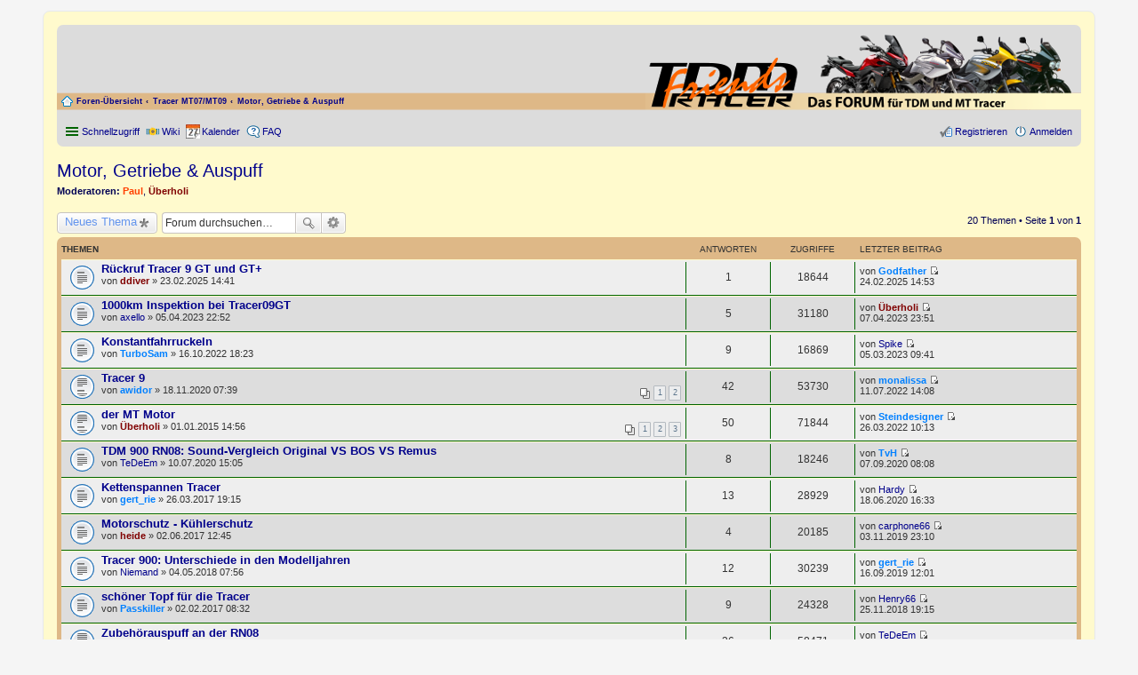

--- FILE ---
content_type: text/html; charset=UTF-8
request_url: https://tdm-forum.net/viewforum.php?f=39&sid=c192255888848a8b5d258ad3082d2f46
body_size: 8039
content:
<!DOCTYPE html>
<html dir="ltr" lang="de">
<head>
<meta charset="utf-8" />
<meta name="viewport" content="width=device-width" />

<title>Motor, Getriebe &amp; Auspuff - Das FORUM für TDM und Tracer</title>


	<link rel="canonical" href="https://tdm-forum.net/./viewforum.php?f=39" />

<!--
	phpBB style name: prosilver
	Based on style:   prosilver (this is the default phpBB3 style)
	Original author:  Tom Beddard ( http://www.subBlue.com/ )
	Modified by:
-->

<link href="./styles/classicTDMF/theme/print.css?assets_version=126" rel="stylesheet" type="text/css" media="print" title="printonly" />
<link href="./styles/classicTDMF/theme/stylesheet.css?assets_version=126" rel="stylesheet" type="text/css" media="screen, projection" />
<link href="./styles/classicTDMF/theme/de/stylesheet.css?assets_version=126" rel="stylesheet" type="text/css" media="screen, projection" />
<link href="./styles/classicTDMF/theme/responsive.css?assets_version=126" rel="stylesheet" type="text/css" media="only screen and (max-width: 700px), only screen and (max-device-width: 700px)" />



<!--[if lte IE 9]>
	<link href="./styles/classicTDMF/theme/tweaks.css?assets_version=126" rel="stylesheet" type="text/css" media="screen, projection" />
<![endif]-->

		

<link href="./ext/tdmf/extramenu/styles/all/theme/imageset.css?assets_version=126" rel="stylesheet" media="screen" />
<link href="./ext/vse/lightbox/styles/all/template/lightbox/css/lightbox.min.css?assets_version=126" rel="stylesheet" media="screen" />
<link href="./ext/vse/lightbox/styles/all/template/lightbox/css/lightbox.min.css?assets_version=126" rel="stylesheet" media="screen" />


	<style>
		@media (min-width: 900px) {
						.content img.postimage {
				
				max-width: 400px !important;
			}
		}
	</style>

</head>
<body id="phpbb" class="nojs notouch section-viewforum ltr ">


<div id="wrap">
	<a id="top" class="anchor" accesskey="t"></a>
	<div id="page-header">
      
      <div class="headerbar">
        <div id="site-logo"><p class="skiplink"><a href="#start_here">Zum Inhalt</a></p></div>
        <div id="site-description">
                  </div><!-- /site-description -->
        <div id="site-breadcrump">
          <ul id="nav-breadcrumbs" class="linklist navlinks" role="menubar">
                                    <li class="small-icon icon-home breadcrumbs">
                                          <span class="crumb"><a href="./index.php?sid=2dad12e1cd9e42598b5cba0764f47468" accesskey="h" itemtype="http://data-vocabulary.org/Breadcrumb" itemscope="" data-navbar-reference="index">Foren-Übersicht</a></span>
                                          <span class="crumb"><a href="./viewforum.php?f=4&amp;sid=2dad12e1cd9e42598b5cba0764f47468" itemtype="http://data-vocabulary.org/Breadcrumb" itemscope="" data-forum-id="4">Tracer MT07/MT09</a></span>
                                                        <span class="crumb"><a href="./viewforum.php?f=39&amp;sid=2dad12e1cd9e42598b5cba0764f47468" itemtype="http://data-vocabulary.org/Breadcrumb" itemscope="" data-forum-id="39">Motor, Getriebe &amp; Auspuff</a></span>
                                                      </li>
            
                      </ul>
        </div><!-- /site-breadcrump -->
      </div><!-- /headerbar -->
		<div class="navbar" role="navigation"> 
	<div class="inner">

	<ul id="nav-main" class="linklist bulletin" role="menubar">

		<li id="quick-links" class="small-icon responsive-menu dropdown-container" data-skip-responsive="true">
			<a href="#" class="responsive-menu-link dropdown-trigger">Schnellzugriff</a>
			<div class="dropdown hidden">
				<div class="pointer"><div class="pointer-inner"></div></div>
				<ul class="dropdown-contents" role="menu">
					
											<li class="separator"></li>
																								<li class="small-icon icon-search-unanswered"><a href="./search.php?search_id=unanswered&amp;sid=2dad12e1cd9e42598b5cba0764f47468" role="menuitem">Unbeantwortete Themen</a></li>
						<li class="small-icon icon-search-active"><a href="./search.php?search_id=active_topics&amp;sid=2dad12e1cd9e42598b5cba0764f47468" role="menuitem">Aktive Themen</a></li>
						<li class="separator"></li>
						<li class="small-icon icon-search"><a href="./search.php?sid=2dad12e1cd9e42598b5cba0764f47468" role="menuitem">Suche</a></li>
					
										<li class="separator"></li>

									</ul>
			</div>
		</li>

		<li class="small-icon icon-wiki" data-skip-responsive="true"><a href="http://wiki.tdm-forum.net" rel="wiki" title="die TDMF Wissensdatenbank" role="menuitem">Wiki</a></li>
<li class="small-icon icon-kalender" data-skip-responsive="true"><a href="http://kalender.tdm-forum.net" rel="calendar" title="Abstimmung und Bestellung des TDMF Kalenders" role="menuitem">Kalender</a></li>
		<li class="small-icon icon-faq" data-skip-responsive="true"><a href="/app.php/help/faq?sid=2dad12e1cd9e42598b5cba0764f47468" rel="help" title="Häufig gestellte Fragen" role="menuitem">FAQ</a></li>
						
			<li class="small-icon icon-logout rightside"  data-skip-responsive="true"><a href="./ucp.php?mode=login&amp;sid=2dad12e1cd9e42598b5cba0764f47468" title="Anmelden" accesskey="x" role="menuitem">Anmelden</a></li>
					<li class="small-icon icon-register rightside" data-skip-responsive="true"><a href="./ucp.php?mode=register&amp;sid=2dad12e1cd9e42598b5cba0764f47468" role="menuitem">Registrieren</a></li>
						</ul>
	</div>
</div>
    </div><!-- /page-header -->

	
	<a id="start_here" class="anchor"></a>
	<div id="page-body">
		
		
<h2 class="forum-title"><a href="./viewforum.php?f=39&amp;sid=2dad12e1cd9e42598b5cba0764f47468">Motor, Getriebe &amp; Auspuff</a></h2>

<div>
	<!-- NOTE: remove the style="display: none" when you want to have the forum description on the forum body -->
	<div style="display: none !important;">Motor, Getriebe und Auspuff der Tracer<br /></div>	<p><strong>Moderatoren:</strong> <a href="./memberlist.php?mode=viewprofile&amp;u=40&amp;sid=2dad12e1cd9e42598b5cba0764f47468" style="color: #FF4000;" class="username-coloured">Paul</a>, <a href="./memberlist.php?mode=viewprofile&amp;u=3199&amp;sid=2dad12e1cd9e42598b5cba0764f47468" style="color: #800000;" class="username-coloured">Überholi</a></p></div>



	<div class="action-bar top">

			<div class="buttons">
			
			<a href="./posting.php?mode=post&amp;f=39&amp;sid=2dad12e1cd9e42598b5cba0764f47468" class="button icon-button post-icon" title="Neues Thema erstellen">
				Neues Thema			</a>

					</div>
	
			<div class="search-box">
			<form method="get" id="forum-search" action="./search.php?sid=2dad12e1cd9e42598b5cba0764f47468">
			<fieldset>
				<input class="inputbox search tiny" type="search" name="keywords" id="search_keywords" size="20" placeholder="Forum durchsuchen…" />
				<button class="button icon-button search-icon" type="submit" title="Suche">Suche</button>
				<a href="./search.php?sid=2dad12e1cd9e42598b5cba0764f47468" class="button icon-button search-adv-icon" title="Erweiterte Suche">Erweiterte Suche</a>
				<input type="hidden" name="fid[0]" value="39" />
<input type="hidden" name="sid" value="2dad12e1cd9e42598b5cba0764f47468" />

			</fieldset>
			</form>
		</div>
	
	<div class="pagination">
				20 Themen
					&bull; Seite <strong>1</strong> von <strong>1</strong>
			</div>

	</div>



	
			<div class="forumbg">
		<div class="inner">
		<ul class="topiclist">
			<li class="header">
				<dl class="icon">
					<dt><div class="list-inner">Themen</div></dt>
					<dd class="posts">Antworten</dd>
					<dd class="views">Zugriffe</dd>
					<dd class="lastpost"><span>Letzter Beitrag</span></dd>
				</dl>
			</li>
		</ul>
		<ul class="topiclist topics">
	
		<li class="row bg1">
			<dl class="icon topic_read">
				<dt title="Keine ungelesenen Beiträge">
										<div class="list-inner">
												<a href="./viewtopic.php?f=39&amp;t=36594&amp;sid=2dad12e1cd9e42598b5cba0764f47468" class="topictitle">Rückruf Tracer 9 GT und GT+</a>
																		<br />

												<div class="responsive-show" style="display: none;">
							Letzter Beitrag von <a href="./memberlist.php?mode=viewprofile&amp;u=61&amp;sid=2dad12e1cd9e42598b5cba0764f47468" style="color: #0080FF;" class="username-coloured">Godfather</a> &laquo; <a href="./viewtopic.php?f=39&amp;t=36594&amp;p=486449&amp;sid=2dad12e1cd9e42598b5cba0764f47468#p486449" title="Gehe zum letzten Beitrag">24.02.2025 14:53</a>
													</div>
						<span class="responsive-show left-box" style="display: none;">Antworten: <strong>1</strong></span>						
						
						<div class="responsive-hide">
																					von <a href="./memberlist.php?mode=viewprofile&amp;u=133&amp;sid=2dad12e1cd9e42598b5cba0764f47468" style="color: #800000;" class="username-coloured">ddiver</a> &raquo; 23.02.2025 14:41
													</div>

											</div>
				</dt>
				<dd class="posts">1 <dfn>Antworten</dfn></dd>
				<dd class="views">18644 <dfn>Zugriffe</dfn></dd>
				<dd class="lastpost"><span><dfn>Letzter Beitrag </dfn>von <a href="./memberlist.php?mode=viewprofile&amp;u=61&amp;sid=2dad12e1cd9e42598b5cba0764f47468" style="color: #0080FF;" class="username-coloured">Godfather</a>
					<a href="./viewtopic.php?f=39&amp;t=36594&amp;p=486449&amp;sid=2dad12e1cd9e42598b5cba0764f47468#p486449" title="Gehe zum letzten Beitrag"><span class="imageset icon_topic_latest" title="Neuester Beitrag">Neuester Beitrag</span></a> <br />24.02.2025 14:53</span>
				</dd>
			</dl>
		</li>

	

	
	
		<li class="row bg2">
			<dl class="icon topic_read">
				<dt title="Keine ungelesenen Beiträge">
										<div class="list-inner">
												<a href="./viewtopic.php?f=39&amp;t=35811&amp;sid=2dad12e1cd9e42598b5cba0764f47468" class="topictitle">1000km Inspektion bei Tracer09GT</a>
																		<br />

												<div class="responsive-show" style="display: none;">
							Letzter Beitrag von <a href="./memberlist.php?mode=viewprofile&amp;u=3199&amp;sid=2dad12e1cd9e42598b5cba0764f47468" style="color: #800000;" class="username-coloured">Überholi</a> &laquo; <a href="./viewtopic.php?f=39&amp;t=35811&amp;p=479612&amp;sid=2dad12e1cd9e42598b5cba0764f47468#p479612" title="Gehe zum letzten Beitrag">07.04.2023 23:51</a>
													</div>
						<span class="responsive-show left-box" style="display: none;">Antworten: <strong>5</strong></span>						
						
						<div class="responsive-hide">
																					von <a href="./memberlist.php?mode=viewprofile&amp;u=6757&amp;sid=2dad12e1cd9e42598b5cba0764f47468" class="username">axello</a> &raquo; 05.04.2023 22:52
													</div>

											</div>
				</dt>
				<dd class="posts">5 <dfn>Antworten</dfn></dd>
				<dd class="views">31180 <dfn>Zugriffe</dfn></dd>
				<dd class="lastpost"><span><dfn>Letzter Beitrag </dfn>von <a href="./memberlist.php?mode=viewprofile&amp;u=3199&amp;sid=2dad12e1cd9e42598b5cba0764f47468" style="color: #800000;" class="username-coloured">Überholi</a>
					<a href="./viewtopic.php?f=39&amp;t=35811&amp;p=479612&amp;sid=2dad12e1cd9e42598b5cba0764f47468#p479612" title="Gehe zum letzten Beitrag"><span class="imageset icon_topic_latest" title="Neuester Beitrag">Neuester Beitrag</span></a> <br />07.04.2023 23:51</span>
				</dd>
			</dl>
		</li>

	

	
	
		<li class="row bg1">
			<dl class="icon topic_read">
				<dt title="Keine ungelesenen Beiträge">
										<div class="list-inner">
												<a href="./viewtopic.php?f=39&amp;t=35690&amp;sid=2dad12e1cd9e42598b5cba0764f47468" class="topictitle">Konstantfahrruckeln</a>
																		<br />

												<div class="responsive-show" style="display: none;">
							Letzter Beitrag von <a href="./memberlist.php?mode=viewprofile&amp;u=15236&amp;sid=2dad12e1cd9e42598b5cba0764f47468" class="username">Spike</a> &laquo; <a href="./viewtopic.php?f=39&amp;t=35690&amp;p=479275&amp;sid=2dad12e1cd9e42598b5cba0764f47468#p479275" title="Gehe zum letzten Beitrag">05.03.2023 09:41</a>
													</div>
						<span class="responsive-show left-box" style="display: none;">Antworten: <strong>9</strong></span>						
						
						<div class="responsive-hide">
																					von <a href="./memberlist.php?mode=viewprofile&amp;u=7654&amp;sid=2dad12e1cd9e42598b5cba0764f47468" style="color: #0080FF;" class="username-coloured">TurboSam</a> &raquo; 16.10.2022 18:23
													</div>

											</div>
				</dt>
				<dd class="posts">9 <dfn>Antworten</dfn></dd>
				<dd class="views">16869 <dfn>Zugriffe</dfn></dd>
				<dd class="lastpost"><span><dfn>Letzter Beitrag </dfn>von <a href="./memberlist.php?mode=viewprofile&amp;u=15236&amp;sid=2dad12e1cd9e42598b5cba0764f47468" class="username">Spike</a>
					<a href="./viewtopic.php?f=39&amp;t=35690&amp;p=479275&amp;sid=2dad12e1cd9e42598b5cba0764f47468#p479275" title="Gehe zum letzten Beitrag"><span class="imageset icon_topic_latest" title="Neuester Beitrag">Neuester Beitrag</span></a> <br />05.03.2023 09:41</span>
				</dd>
			</dl>
		</li>

	

	
	
		<li class="row bg2">
			<dl class="icon topic_read_hot">
				<dt title="Keine ungelesenen Beiträge">
										<div class="list-inner">
												<a href="./viewtopic.php?f=39&amp;t=34817&amp;sid=2dad12e1cd9e42598b5cba0764f47468" class="topictitle">Tracer 9</a>
																		<br />

												<div class="responsive-show" style="display: none;">
							Letzter Beitrag von <a href="./memberlist.php?mode=viewprofile&amp;u=11670&amp;sid=2dad12e1cd9e42598b5cba0764f47468" style="color: #0080FF;" class="username-coloured">monalissa</a> &laquo; <a href="./viewtopic.php?f=39&amp;t=34817&amp;p=477000&amp;sid=2dad12e1cd9e42598b5cba0764f47468#p477000" title="Gehe zum letzten Beitrag">11.07.2022 14:08</a>
													</div>
						<span class="responsive-show left-box" style="display: none;">Antworten: <strong>42</strong></span>						
												<div class="pagination">
							<ul>
															<li><a href="./viewtopic.php?f=39&amp;t=34817&amp;sid=2dad12e1cd9e42598b5cba0764f47468">1</a></li>
																							<li><a href="./viewtopic.php?f=39&amp;t=34817&amp;sid=2dad12e1cd9e42598b5cba0764f47468&amp;start=25">2</a></li>
																																													</ul>
						</div>
						
						<div class="responsive-hide">
																					von <a href="./memberlist.php?mode=viewprofile&amp;u=2154&amp;sid=2dad12e1cd9e42598b5cba0764f47468" style="color: #0080FF;" class="username-coloured">awidor</a> &raquo; 18.11.2020 07:39
													</div>

											</div>
				</dt>
				<dd class="posts">42 <dfn>Antworten</dfn></dd>
				<dd class="views">53730 <dfn>Zugriffe</dfn></dd>
				<dd class="lastpost"><span><dfn>Letzter Beitrag </dfn>von <a href="./memberlist.php?mode=viewprofile&amp;u=11670&amp;sid=2dad12e1cd9e42598b5cba0764f47468" style="color: #0080FF;" class="username-coloured">monalissa</a>
					<a href="./viewtopic.php?f=39&amp;t=34817&amp;p=477000&amp;sid=2dad12e1cd9e42598b5cba0764f47468#p477000" title="Gehe zum letzten Beitrag"><span class="imageset icon_topic_latest" title="Neuester Beitrag">Neuester Beitrag</span></a> <br />11.07.2022 14:08</span>
				</dd>
			</dl>
		</li>

	

	
	
		<li class="row bg1">
			<dl class="icon topic_read_hot">
				<dt title="Keine ungelesenen Beiträge">
										<div class="list-inner">
												<a href="./viewtopic.php?f=39&amp;t=30344&amp;sid=2dad12e1cd9e42598b5cba0764f47468" class="topictitle">der MT Motor</a>
																		<br />

												<div class="responsive-show" style="display: none;">
							Letzter Beitrag von <a href="./memberlist.php?mode=viewprofile&amp;u=9454&amp;sid=2dad12e1cd9e42598b5cba0764f47468" style="color: #0080FF;" class="username-coloured">Steindesigner</a> &laquo; <a href="./viewtopic.php?f=39&amp;t=30344&amp;p=475401&amp;sid=2dad12e1cd9e42598b5cba0764f47468#p475401" title="Gehe zum letzten Beitrag">26.03.2022 10:13</a>
													</div>
						<span class="responsive-show left-box" style="display: none;">Antworten: <strong>50</strong></span>						
												<div class="pagination">
							<ul>
															<li><a href="./viewtopic.php?f=39&amp;t=30344&amp;sid=2dad12e1cd9e42598b5cba0764f47468">1</a></li>
																							<li><a href="./viewtopic.php?f=39&amp;t=30344&amp;sid=2dad12e1cd9e42598b5cba0764f47468&amp;start=25">2</a></li>
																							<li><a href="./viewtopic.php?f=39&amp;t=30344&amp;sid=2dad12e1cd9e42598b5cba0764f47468&amp;start=50">3</a></li>
																																													</ul>
						</div>
						
						<div class="responsive-hide">
																					von <a href="./memberlist.php?mode=viewprofile&amp;u=3199&amp;sid=2dad12e1cd9e42598b5cba0764f47468" style="color: #800000;" class="username-coloured">Überholi</a> &raquo; 01.01.2015 14:56
													</div>

											</div>
				</dt>
				<dd class="posts">50 <dfn>Antworten</dfn></dd>
				<dd class="views">71844 <dfn>Zugriffe</dfn></dd>
				<dd class="lastpost"><span><dfn>Letzter Beitrag </dfn>von <a href="./memberlist.php?mode=viewprofile&amp;u=9454&amp;sid=2dad12e1cd9e42598b5cba0764f47468" style="color: #0080FF;" class="username-coloured">Steindesigner</a>
					<a href="./viewtopic.php?f=39&amp;t=30344&amp;p=475401&amp;sid=2dad12e1cd9e42598b5cba0764f47468#p475401" title="Gehe zum letzten Beitrag"><span class="imageset icon_topic_latest" title="Neuester Beitrag">Neuester Beitrag</span></a> <br />26.03.2022 10:13</span>
				</dd>
			</dl>
		</li>

	

	
	
		<li class="row bg2">
			<dl class="icon topic_read">
				<dt title="Keine ungelesenen Beiträge">
										<div class="list-inner">
												<a href="./viewtopic.php?f=39&amp;t=34618&amp;sid=2dad12e1cd9e42598b5cba0764f47468" class="topictitle">TDM 900 RN08: Sound-Vergleich Original VS BOS VS Remus</a>
																		<br />

												<div class="responsive-show" style="display: none;">
							Letzter Beitrag von <a href="./memberlist.php?mode=viewprofile&amp;u=3788&amp;sid=2dad12e1cd9e42598b5cba0764f47468" style="color: #0080FF;" class="username-coloured">TvH</a> &laquo; <a href="./viewtopic.php?f=39&amp;t=34618&amp;p=467689&amp;sid=2dad12e1cd9e42598b5cba0764f47468#p467689" title="Gehe zum letzten Beitrag">07.09.2020 08:08</a>
													</div>
						<span class="responsive-show left-box" style="display: none;">Antworten: <strong>8</strong></span>						
						
						<div class="responsive-hide">
																					von <a href="./memberlist.php?mode=viewprofile&amp;u=17553&amp;sid=2dad12e1cd9e42598b5cba0764f47468" class="username">TeDeEm</a> &raquo; 10.07.2020 15:05
													</div>

											</div>
				</dt>
				<dd class="posts">8 <dfn>Antworten</dfn></dd>
				<dd class="views">18246 <dfn>Zugriffe</dfn></dd>
				<dd class="lastpost"><span><dfn>Letzter Beitrag </dfn>von <a href="./memberlist.php?mode=viewprofile&amp;u=3788&amp;sid=2dad12e1cd9e42598b5cba0764f47468" style="color: #0080FF;" class="username-coloured">TvH</a>
					<a href="./viewtopic.php?f=39&amp;t=34618&amp;p=467689&amp;sid=2dad12e1cd9e42598b5cba0764f47468#p467689" title="Gehe zum letzten Beitrag"><span class="imageset icon_topic_latest" title="Neuester Beitrag">Neuester Beitrag</span></a> <br />07.09.2020 08:08</span>
				</dd>
			</dl>
		</li>

	

	
	
		<li class="row bg1">
			<dl class="icon topic_read">
				<dt title="Keine ungelesenen Beiträge">
										<div class="list-inner">
												<a href="./viewtopic.php?f=39&amp;t=32672&amp;sid=2dad12e1cd9e42598b5cba0764f47468" class="topictitle">Kettenspannen Tracer</a>
																		<br />

												<div class="responsive-show" style="display: none;">
							Letzter Beitrag von <a href="./memberlist.php?mode=viewprofile&amp;u=16137&amp;sid=2dad12e1cd9e42598b5cba0764f47468" class="username">Hardy</a> &laquo; <a href="./viewtopic.php?f=39&amp;t=32672&amp;p=466137&amp;sid=2dad12e1cd9e42598b5cba0764f47468#p466137" title="Gehe zum letzten Beitrag">18.06.2020 16:33</a>
													</div>
						<span class="responsive-show left-box" style="display: none;">Antworten: <strong>13</strong></span>						
						
						<div class="responsive-hide">
																					von <a href="./memberlist.php?mode=viewprofile&amp;u=38&amp;sid=2dad12e1cd9e42598b5cba0764f47468" style="color: #0080FF;" class="username-coloured">gert_rie</a> &raquo; 26.03.2017 19:15
													</div>

											</div>
				</dt>
				<dd class="posts">13 <dfn>Antworten</dfn></dd>
				<dd class="views">28929 <dfn>Zugriffe</dfn></dd>
				<dd class="lastpost"><span><dfn>Letzter Beitrag </dfn>von <a href="./memberlist.php?mode=viewprofile&amp;u=16137&amp;sid=2dad12e1cd9e42598b5cba0764f47468" class="username">Hardy</a>
					<a href="./viewtopic.php?f=39&amp;t=32672&amp;p=466137&amp;sid=2dad12e1cd9e42598b5cba0764f47468#p466137" title="Gehe zum letzten Beitrag"><span class="imageset icon_topic_latest" title="Neuester Beitrag">Neuester Beitrag</span></a> <br />18.06.2020 16:33</span>
				</dd>
			</dl>
		</li>

	

	
	
		<li class="row bg2">
			<dl class="icon topic_read">
				<dt title="Keine ungelesenen Beiträge">
										<div class="list-inner">
												<a href="./viewtopic.php?f=39&amp;t=32856&amp;sid=2dad12e1cd9e42598b5cba0764f47468" class="topictitle">Motorschutz - Kühlerschutz</a>
																		<br />

												<div class="responsive-show" style="display: none;">
							Letzter Beitrag von <a href="./memberlist.php?mode=viewprofile&amp;u=16738&amp;sid=2dad12e1cd9e42598b5cba0764f47468" class="username">carphone66</a> &laquo; <a href="./viewtopic.php?f=39&amp;t=32856&amp;p=463187&amp;sid=2dad12e1cd9e42598b5cba0764f47468#p463187" title="Gehe zum letzten Beitrag">03.11.2019 23:10</a>
													</div>
						<span class="responsive-show left-box" style="display: none;">Antworten: <strong>4</strong></span>						
						
						<div class="responsive-hide">
																					von <a href="./memberlist.php?mode=viewprofile&amp;u=4320&amp;sid=2dad12e1cd9e42598b5cba0764f47468" style="color: #800000;" class="username-coloured">heide</a> &raquo; 02.06.2017 12:45
													</div>

											</div>
				</dt>
				<dd class="posts">4 <dfn>Antworten</dfn></dd>
				<dd class="views">20185 <dfn>Zugriffe</dfn></dd>
				<dd class="lastpost"><span><dfn>Letzter Beitrag </dfn>von <a href="./memberlist.php?mode=viewprofile&amp;u=16738&amp;sid=2dad12e1cd9e42598b5cba0764f47468" class="username">carphone66</a>
					<a href="./viewtopic.php?f=39&amp;t=32856&amp;p=463187&amp;sid=2dad12e1cd9e42598b5cba0764f47468#p463187" title="Gehe zum letzten Beitrag"><span class="imageset icon_topic_latest" title="Neuester Beitrag">Neuester Beitrag</span></a> <br />03.11.2019 23:10</span>
				</dd>
			</dl>
		</li>

	

	
	
		<li class="row bg1">
			<dl class="icon topic_read">
				<dt title="Keine ungelesenen Beiträge">
										<div class="list-inner">
												<a href="./viewtopic.php?f=39&amp;t=33452&amp;sid=2dad12e1cd9e42598b5cba0764f47468" class="topictitle">Tracer 900: Unterschiede in den Modelljahren</a>
																		<br />

												<div class="responsive-show" style="display: none;">
							Letzter Beitrag von <a href="./memberlist.php?mode=viewprofile&amp;u=38&amp;sid=2dad12e1cd9e42598b5cba0764f47468" style="color: #0080FF;" class="username-coloured">gert_rie</a> &laquo; <a href="./viewtopic.php?f=39&amp;t=33452&amp;p=462655&amp;sid=2dad12e1cd9e42598b5cba0764f47468#p462655" title="Gehe zum letzten Beitrag">16.09.2019 12:01</a>
													</div>
						<span class="responsive-show left-box" style="display: none;">Antworten: <strong>12</strong></span>						
						
						<div class="responsive-hide">
																					von <a href="./memberlist.php?mode=viewprofile&amp;u=432&amp;sid=2dad12e1cd9e42598b5cba0764f47468" class="username">Niemand</a> &raquo; 04.05.2018 07:56
													</div>

											</div>
				</dt>
				<dd class="posts">12 <dfn>Antworten</dfn></dd>
				<dd class="views">30239 <dfn>Zugriffe</dfn></dd>
				<dd class="lastpost"><span><dfn>Letzter Beitrag </dfn>von <a href="./memberlist.php?mode=viewprofile&amp;u=38&amp;sid=2dad12e1cd9e42598b5cba0764f47468" style="color: #0080FF;" class="username-coloured">gert_rie</a>
					<a href="./viewtopic.php?f=39&amp;t=33452&amp;p=462655&amp;sid=2dad12e1cd9e42598b5cba0764f47468#p462655" title="Gehe zum letzten Beitrag"><span class="imageset icon_topic_latest" title="Neuester Beitrag">Neuester Beitrag</span></a> <br />16.09.2019 12:01</span>
				</dd>
			</dl>
		</li>

	

	
	
		<li class="row bg2">
			<dl class="icon topic_read">
				<dt title="Keine ungelesenen Beiträge">
										<div class="list-inner">
												<a href="./viewtopic.php?f=39&amp;t=32542&amp;sid=2dad12e1cd9e42598b5cba0764f47468" class="topictitle">schöner Topf für die Tracer</a>
																		<br />

												<div class="responsive-show" style="display: none;">
							Letzter Beitrag von <a href="./memberlist.php?mode=viewprofile&amp;u=17644&amp;sid=2dad12e1cd9e42598b5cba0764f47468" class="username">Henry66</a> &laquo; <a href="./viewtopic.php?f=39&amp;t=32542&amp;p=458542&amp;sid=2dad12e1cd9e42598b5cba0764f47468#p458542" title="Gehe zum letzten Beitrag">25.11.2018 19:15</a>
													</div>
						<span class="responsive-show left-box" style="display: none;">Antworten: <strong>9</strong></span>						
						
						<div class="responsive-hide">
																					von <a href="./memberlist.php?mode=viewprofile&amp;u=4844&amp;sid=2dad12e1cd9e42598b5cba0764f47468" style="color: #0080FF;" class="username-coloured">Passkiller</a> &raquo; 02.02.2017 08:32
													</div>

											</div>
				</dt>
				<dd class="posts">9 <dfn>Antworten</dfn></dd>
				<dd class="views">24328 <dfn>Zugriffe</dfn></dd>
				<dd class="lastpost"><span><dfn>Letzter Beitrag </dfn>von <a href="./memberlist.php?mode=viewprofile&amp;u=17644&amp;sid=2dad12e1cd9e42598b5cba0764f47468" class="username">Henry66</a>
					<a href="./viewtopic.php?f=39&amp;t=32542&amp;p=458542&amp;sid=2dad12e1cd9e42598b5cba0764f47468#p458542" title="Gehe zum letzten Beitrag"><span class="imageset icon_topic_latest" title="Neuester Beitrag">Neuester Beitrag</span></a> <br />25.11.2018 19:15</span>
				</dd>
			</dl>
		</li>

	

	
	
		<li class="row bg1">
			<dl class="icon topic_read_hot">
				<dt title="Keine ungelesenen Beiträge">
										<div class="list-inner">
												<a href="./viewtopic.php?f=39&amp;t=33490&amp;sid=2dad12e1cd9e42598b5cba0764f47468" class="topictitle">Zubehörauspuff an der RN08</a>
																		<br />

												<div class="responsive-show" style="display: none;">
							Letzter Beitrag von <a href="./memberlist.php?mode=viewprofile&amp;u=17553&amp;sid=2dad12e1cd9e42598b5cba0764f47468" class="username">TeDeEm</a> &laquo; <a href="./viewtopic.php?f=39&amp;t=33490&amp;p=457009&amp;sid=2dad12e1cd9e42598b5cba0764f47468#p457009" title="Gehe zum letzten Beitrag">10.08.2018 08:57</a>
													</div>
						<span class="responsive-show left-box" style="display: none;">Antworten: <strong>36</strong></span>						
												<div class="pagination">
							<ul>
															<li><a href="./viewtopic.php?f=39&amp;t=33490&amp;sid=2dad12e1cd9e42598b5cba0764f47468">1</a></li>
																							<li><a href="./viewtopic.php?f=39&amp;t=33490&amp;sid=2dad12e1cd9e42598b5cba0764f47468&amp;start=25">2</a></li>
																																													</ul>
						</div>
						
						<div class="responsive-hide">
																					von <a href="./memberlist.php?mode=viewprofile&amp;u=3502&amp;sid=2dad12e1cd9e42598b5cba0764f47468" style="color: #0080FF;" class="username-coloured">Vatinator</a> &raquo; 18.05.2018 07:46
													</div>

											</div>
				</dt>
				<dd class="posts">36 <dfn>Antworten</dfn></dd>
				<dd class="views">58471 <dfn>Zugriffe</dfn></dd>
				<dd class="lastpost"><span><dfn>Letzter Beitrag </dfn>von <a href="./memberlist.php?mode=viewprofile&amp;u=17553&amp;sid=2dad12e1cd9e42598b5cba0764f47468" class="username">TeDeEm</a>
					<a href="./viewtopic.php?f=39&amp;t=33490&amp;p=457009&amp;sid=2dad12e1cd9e42598b5cba0764f47468#p457009" title="Gehe zum letzten Beitrag"><span class="imageset icon_topic_latest" title="Neuester Beitrag">Neuester Beitrag</span></a> <br />10.08.2018 08:57</span>
				</dd>
			</dl>
		</li>

	

	
	
		<li class="row bg2">
			<dl class="icon topic_read">
				<dt title="Keine ungelesenen Beiträge">
										<div class="list-inner">
												<a href="./viewtopic.php?f=39&amp;t=33306&amp;sid=2dad12e1cd9e42598b5cba0764f47468" class="topictitle">RN18 läuft warm nur schwer an</a>
																		<br />

												<div class="responsive-show" style="display: none;">
							Letzter Beitrag von <a href="./memberlist.php?mode=viewprofile&amp;u=11858&amp;sid=2dad12e1cd9e42598b5cba0764f47468" class="username">elektroewi</a> &laquo; <a href="./viewtopic.php?f=39&amp;t=33306&amp;p=454213&amp;sid=2dad12e1cd9e42598b5cba0764f47468#p454213" title="Gehe zum letzten Beitrag">26.02.2018 16:39</a>
													</div>
						<span class="responsive-show left-box" style="display: none;">Antworten: <strong>7</strong></span>						
						
						<div class="responsive-hide">
																					von <a href="./memberlist.php?mode=viewprofile&amp;u=11858&amp;sid=2dad12e1cd9e42598b5cba0764f47468" class="username">elektroewi</a> &raquo; 27.01.2018 19:26
													</div>

											</div>
				</dt>
				<dd class="posts">7 <dfn>Antworten</dfn></dd>
				<dd class="views">21010 <dfn>Zugriffe</dfn></dd>
				<dd class="lastpost"><span><dfn>Letzter Beitrag </dfn>von <a href="./memberlist.php?mode=viewprofile&amp;u=11858&amp;sid=2dad12e1cd9e42598b5cba0764f47468" class="username">elektroewi</a>
					<a href="./viewtopic.php?f=39&amp;t=33306&amp;p=454213&amp;sid=2dad12e1cd9e42598b5cba0764f47468#p454213" title="Gehe zum letzten Beitrag"><span class="imageset icon_topic_latest" title="Neuester Beitrag">Neuester Beitrag</span></a> <br />26.02.2018 16:39</span>
				</dd>
			</dl>
		</li>

	

	
	
		<li class="row bg1">
			<dl class="icon topic_read_hot">
				<dt title="Keine ungelesenen Beiträge">
										<div class="list-inner">
												<a href="./viewtopic.php?f=39&amp;t=31023&amp;sid=2dad12e1cd9e42598b5cba0764f47468" class="topictitle">Airbox Mod - Luft muss rein</a>
																		<br />

												<div class="responsive-show" style="display: none;">
							Letzter Beitrag von <a href="./memberlist.php?mode=viewprofile&amp;u=15781&amp;sid=2dad12e1cd9e42598b5cba0764f47468" class="username">MT09-men</a> &laquo; <a href="./viewtopic.php?f=39&amp;t=31023&amp;p=450031&amp;sid=2dad12e1cd9e42598b5cba0764f47468#p450031" title="Gehe zum letzten Beitrag">20.06.2017 17:30</a>
													</div>
						<span class="responsive-show left-box" style="display: none;">Antworten: <strong>30</strong></span>						
												<div class="pagination">
							<ul>
															<li><a href="./viewtopic.php?f=39&amp;t=31023&amp;sid=2dad12e1cd9e42598b5cba0764f47468">1</a></li>
																							<li><a href="./viewtopic.php?f=39&amp;t=31023&amp;sid=2dad12e1cd9e42598b5cba0764f47468&amp;start=25">2</a></li>
																																													</ul>
						</div>
						
						<div class="responsive-hide">
																					von <a href="./memberlist.php?mode=viewprofile&amp;u=3199&amp;sid=2dad12e1cd9e42598b5cba0764f47468" style="color: #800000;" class="username-coloured">Überholi</a> &raquo; 01.07.2015 18:26
													</div>

											</div>
				</dt>
				<dd class="posts">30 <dfn>Antworten</dfn></dd>
				<dd class="views">51365 <dfn>Zugriffe</dfn></dd>
				<dd class="lastpost"><span><dfn>Letzter Beitrag </dfn>von <a href="./memberlist.php?mode=viewprofile&amp;u=15781&amp;sid=2dad12e1cd9e42598b5cba0764f47468" class="username">MT09-men</a>
					<a href="./viewtopic.php?f=39&amp;t=31023&amp;p=450031&amp;sid=2dad12e1cd9e42598b5cba0764f47468#p450031" title="Gehe zum letzten Beitrag"><span class="imageset icon_topic_latest" title="Neuester Beitrag">Neuester Beitrag</span></a> <br />20.06.2017 17:30</span>
				</dd>
			</dl>
		</li>

	

	
	
		<li class="row bg2">
			<dl class="icon topic_moved">
				<dt title="Verschobenes Thema">
										<div class="list-inner">
												<a href="./viewtopic.php?f=20&amp;t=32407&amp;sid=2dad12e1cd9e42598b5cba0764f47468" class="topictitle">Auspuffkrümmer Schweiz für TDM850 4CN</a>
																		<br />

												<div class="responsive-show" style="display: none;">
							Letzter Beitrag von <a href="./memberlist.php?mode=viewprofile&amp;u=71&amp;sid=2dad12e1cd9e42598b5cba0764f47468" style="color: #800000;" class="username-coloured">HPausSalzburg</a> &laquo; <a href="./viewtopic.php?f=20&amp;t=32407&amp;p=444987&amp;sid=2dad12e1cd9e42598b5cba0764f47468#p444987" title="Gehe zum letzten Beitrag">07.11.2016 16:27</a>
													</div>
						<span class="responsive-show left-box" style="display: none;">Antworten: <strong>4</strong></span>						
						
						<div class="responsive-hide">
																					von <a href="./memberlist.php?mode=viewprofile&amp;u=11650&amp;sid=2dad12e1cd9e42598b5cba0764f47468" class="username">Littlebuddha</a> &raquo; 04.11.2016 21:13
													</div>

											</div>
				</dt>
				<dd class="posts">4 <dfn>Antworten</dfn></dd>
				<dd class="views">16565 <dfn>Zugriffe</dfn></dd>
				<dd class="lastpost"><span><dfn>Letzter Beitrag </dfn>von <a href="./memberlist.php?mode=viewprofile&amp;u=71&amp;sid=2dad12e1cd9e42598b5cba0764f47468" style="color: #800000;" class="username-coloured">HPausSalzburg</a>
					<a href="./viewtopic.php?f=20&amp;t=32407&amp;p=444987&amp;sid=2dad12e1cd9e42598b5cba0764f47468#p444987" title="Gehe zum letzten Beitrag"><span class="imageset icon_topic_latest" title="Neuester Beitrag">Neuester Beitrag</span></a> <br />07.11.2016 16:27</span>
				</dd>
			</dl>
		</li>

	

	
	
		<li class="row bg1">
			<dl class="icon topic_read">
				<dt title="Keine ungelesenen Beiträge">
										<div class="list-inner">
												<a href="./viewtopic.php?f=39&amp;t=31360&amp;sid=2dad12e1cd9e42598b5cba0764f47468" class="topictitle">Einschlafende Gashand</a>
																		<br />

												<div class="responsive-show" style="display: none;">
							Letzter Beitrag von <a href="./memberlist.php?mode=viewprofile&amp;u=16738&amp;sid=2dad12e1cd9e42598b5cba0764f47468" class="username">carphone66</a> &laquo; <a href="./viewtopic.php?f=39&amp;t=31360&amp;p=442689&amp;sid=2dad12e1cd9e42598b5cba0764f47468#p442689" title="Gehe zum letzten Beitrag">28.07.2016 17:08</a>
													</div>
						<span class="responsive-show left-box" style="display: none;">Antworten: <strong>18</strong></span>						
						
						<div class="responsive-hide">
																					von <a href="./memberlist.php?mode=viewprofile&amp;u=885&amp;sid=2dad12e1cd9e42598b5cba0764f47468" class="username">Rumborak</a> &raquo; 07.11.2015 13:22
													</div>

											</div>
				</dt>
				<dd class="posts">18 <dfn>Antworten</dfn></dd>
				<dd class="views">37363 <dfn>Zugriffe</dfn></dd>
				<dd class="lastpost"><span><dfn>Letzter Beitrag </dfn>von <a href="./memberlist.php?mode=viewprofile&amp;u=16738&amp;sid=2dad12e1cd9e42598b5cba0764f47468" class="username">carphone66</a>
					<a href="./viewtopic.php?f=39&amp;t=31360&amp;p=442689&amp;sid=2dad12e1cd9e42598b5cba0764f47468#p442689" title="Gehe zum letzten Beitrag"><span class="imageset icon_topic_latest" title="Neuester Beitrag">Neuester Beitrag</span></a> <br />28.07.2016 17:08</span>
				</dd>
			</dl>
		</li>

	

	
	
		<li class="row bg2">
			<dl class="icon topic_read_hot">
				<dt title="Keine ungelesenen Beiträge">
										<div class="list-inner">
												<a href="./viewtopic.php?f=39&amp;t=30223&amp;sid=2dad12e1cd9e42598b5cba0764f47468" class="topictitle">Leistungsvergleich zur 900er</a>
																		<br />

												<div class="responsive-show" style="display: none;">
							Letzter Beitrag von <a href="./memberlist.php?mode=viewprofile&amp;u=6624&amp;sid=2dad12e1cd9e42598b5cba0764f47468" style="color: #0080FF;" class="username-coloured">joekel</a> &laquo; <a href="./viewtopic.php?f=39&amp;t=30223&amp;p=430958&amp;sid=2dad12e1cd9e42598b5cba0764f47468#p430958" title="Gehe zum letzten Beitrag">11.07.2015 00:16</a>
													</div>
						<span class="responsive-show left-box" style="display: none;">Antworten: <strong>32</strong></span>						
												<div class="pagination">
							<ul>
															<li><a href="./viewtopic.php?f=39&amp;t=30223&amp;sid=2dad12e1cd9e42598b5cba0764f47468">1</a></li>
																							<li><a href="./viewtopic.php?f=39&amp;t=30223&amp;sid=2dad12e1cd9e42598b5cba0764f47468&amp;start=25">2</a></li>
																																													</ul>
						</div>
						
						<div class="responsive-hide">
																					von <a href="./memberlist.php?mode=viewprofile&amp;u=4844&amp;sid=2dad12e1cd9e42598b5cba0764f47468" style="color: #0080FF;" class="username-coloured">Passkiller</a> &raquo; 25.11.2014 20:21
													</div>

											</div>
				</dt>
				<dd class="posts">32 <dfn>Antworten</dfn></dd>
				<dd class="views">52783 <dfn>Zugriffe</dfn></dd>
				<dd class="lastpost"><span><dfn>Letzter Beitrag </dfn>von <a href="./memberlist.php?mode=viewprofile&amp;u=6624&amp;sid=2dad12e1cd9e42598b5cba0764f47468" style="color: #0080FF;" class="username-coloured">joekel</a>
					<a href="./viewtopic.php?f=39&amp;t=30223&amp;p=430958&amp;sid=2dad12e1cd9e42598b5cba0764f47468#p430958" title="Gehe zum letzten Beitrag"><span class="imageset icon_topic_latest" title="Neuester Beitrag">Neuester Beitrag</span></a> <br />11.07.2015 00:16</span>
				</dd>
			</dl>
		</li>

	

	
	
		<li class="row bg1">
			<dl class="icon topic_read_hot">
				<dt title="Keine ungelesenen Beiträge">
										<div class="list-inner">
												<a href="./viewtopic.php?f=39&amp;t=30316&amp;sid=2dad12e1cd9e42598b5cba0764f47468" class="topictitle">CP 3 meine ersten Eindrücke </a>
																		<br />

												<div class="responsive-show" style="display: none;">
							Letzter Beitrag von <a href="./memberlist.php?mode=viewprofile&amp;u=3199&amp;sid=2dad12e1cd9e42598b5cba0764f47468" style="color: #800000;" class="username-coloured">Überholi</a> &laquo; <a href="./viewtopic.php?f=39&amp;t=30316&amp;p=430479&amp;sid=2dad12e1cd9e42598b5cba0764f47468#p430479" title="Gehe zum letzten Beitrag">26.06.2015 09:20</a>
													</div>
						<span class="responsive-show left-box" style="display: none;">Antworten: <strong>64</strong></span>						
												<div class="pagination">
							<ul>
															<li><a href="./viewtopic.php?f=39&amp;t=30316&amp;sid=2dad12e1cd9e42598b5cba0764f47468">1</a></li>
																							<li><a href="./viewtopic.php?f=39&amp;t=30316&amp;sid=2dad12e1cd9e42598b5cba0764f47468&amp;start=25">2</a></li>
																							<li><a href="./viewtopic.php?f=39&amp;t=30316&amp;sid=2dad12e1cd9e42598b5cba0764f47468&amp;start=50">3</a></li>
																																													</ul>
						</div>
						
						<div class="responsive-hide">
																					von <a href="./memberlist.php?mode=viewprofile&amp;u=11670&amp;sid=2dad12e1cd9e42598b5cba0764f47468" style="color: #0080FF;" class="username-coloured">monalissa</a> &raquo; 20.12.2014 13:57
													</div>

											</div>
				</dt>
				<dd class="posts">64 <dfn>Antworten</dfn></dd>
				<dd class="views">83764 <dfn>Zugriffe</dfn></dd>
				<dd class="lastpost"><span><dfn>Letzter Beitrag </dfn>von <a href="./memberlist.php?mode=viewprofile&amp;u=3199&amp;sid=2dad12e1cd9e42598b5cba0764f47468" style="color: #800000;" class="username-coloured">Überholi</a>
					<a href="./viewtopic.php?f=39&amp;t=30316&amp;p=430479&amp;sid=2dad12e1cd9e42598b5cba0764f47468#p430479" title="Gehe zum letzten Beitrag"><span class="imageset icon_topic_latest" title="Neuester Beitrag">Neuester Beitrag</span></a> <br />26.06.2015 09:20</span>
				</dd>
			</dl>
		</li>

	

	
	
		<li class="row bg2">
			<dl class="icon topic_read">
				<dt title="Keine ungelesenen Beiträge">
										<div class="list-inner">
												<a href="./viewtopic.php?f=39&amp;t=30678&amp;sid=2dad12e1cd9e42598b5cba0764f47468" class="topictitle">Rückruf für MT-09/Tracer: Schaltmechanismus möglicherweise defekt</a>
																		<br />

												<div class="responsive-show" style="display: none;">
							Letzter Beitrag von <a href="./memberlist.php?mode=viewprofile&amp;u=51&amp;sid=2dad12e1cd9e42598b5cba0764f47468" style="color: #0080FF;" class="username-coloured">DARKMAN</a> &laquo; <a href="./viewtopic.php?f=39&amp;t=30678&amp;p=426814&amp;sid=2dad12e1cd9e42598b5cba0764f47468#p426814" title="Gehe zum letzten Beitrag">08.04.2015 14:35</a>
													</div>
						<span class="responsive-show left-box" style="display: none;">Antworten: <strong>2</strong></span>						
						
						<div class="responsive-hide">
																					von <a href="./memberlist.php?mode=viewprofile&amp;u=40&amp;sid=2dad12e1cd9e42598b5cba0764f47468" style="color: #FF4000;" class="username-coloured">Paul</a> &raquo; 08.04.2015 09:32
													</div>

											</div>
				</dt>
				<dd class="posts">2 <dfn>Antworten</dfn></dd>
				<dd class="views">15545 <dfn>Zugriffe</dfn></dd>
				<dd class="lastpost"><span><dfn>Letzter Beitrag </dfn>von <a href="./memberlist.php?mode=viewprofile&amp;u=51&amp;sid=2dad12e1cd9e42598b5cba0764f47468" style="color: #0080FF;" class="username-coloured">DARKMAN</a>
					<a href="./viewtopic.php?f=39&amp;t=30678&amp;p=426814&amp;sid=2dad12e1cd9e42598b5cba0764f47468#p426814" title="Gehe zum letzten Beitrag"><span class="imageset icon_topic_latest" title="Neuester Beitrag">Neuester Beitrag</span></a> <br />08.04.2015 14:35</span>
				</dd>
			</dl>
		</li>

	

	
	
		<li class="row bg1">
			<dl class="icon topic_read">
				<dt title="Keine ungelesenen Beiträge">
										<div class="list-inner">
												<a href="./viewtopic.php?f=39&amp;t=30267&amp;sid=2dad12e1cd9e42598b5cba0764f47468" class="topictitle">Akra für Tracer </a>
																		<br />

												<div class="responsive-show" style="display: none;">
							Letzter Beitrag von <a href="./memberlist.php?mode=viewprofile&amp;u=3199&amp;sid=2dad12e1cd9e42598b5cba0764f47468" style="color: #800000;" class="username-coloured">Überholi</a> &laquo; <a href="./viewtopic.php?f=39&amp;t=30267&amp;p=423799&amp;sid=2dad12e1cd9e42598b5cba0764f47468#p423799" title="Gehe zum letzten Beitrag">06.02.2015 17:20</a>
													</div>
						<span class="responsive-show left-box" style="display: none;">Antworten: <strong>4</strong></span>						
						
						<div class="responsive-hide">
																					von <a href="./memberlist.php?mode=viewprofile&amp;u=3199&amp;sid=2dad12e1cd9e42598b5cba0764f47468" style="color: #800000;" class="username-coloured">Überholi</a> &raquo; 10.12.2014 09:59
													</div>

											</div>
				</dt>
				<dd class="posts">4 <dfn>Antworten</dfn></dd>
				<dd class="views">17401 <dfn>Zugriffe</dfn></dd>
				<dd class="lastpost"><span><dfn>Letzter Beitrag </dfn>von <a href="./memberlist.php?mode=viewprofile&amp;u=3199&amp;sid=2dad12e1cd9e42598b5cba0764f47468" style="color: #800000;" class="username-coloured">Überholi</a>
					<a href="./viewtopic.php?f=39&amp;t=30267&amp;p=423799&amp;sid=2dad12e1cd9e42598b5cba0764f47468#p423799" title="Gehe zum letzten Beitrag"><span class="imageset icon_topic_latest" title="Neuester Beitrag">Neuester Beitrag</span></a> <br />06.02.2015 17:20</span>
				</dd>
			</dl>
		</li>

	

	
	
		<li class="row bg2">
			<dl class="icon topic_read">
				<dt title="Keine ungelesenen Beiträge">
										<div class="list-inner">
												<a href="./viewtopic.php?f=39&amp;t=30228&amp;sid=2dad12e1cd9e42598b5cba0764f47468" class="topictitle">Übersetzung Tracer (MT09) zur TDM</a>
																		<br />

												<div class="responsive-show" style="display: none;">
							Letzter Beitrag von <a href="./memberlist.php?mode=viewprofile&amp;u=4427&amp;sid=2dad12e1cd9e42598b5cba0764f47468" style="color: #0080FF;" class="username-coloured">Limbo</a> &laquo; <a href="./viewtopic.php?f=39&amp;t=30228&amp;p=420921&amp;sid=2dad12e1cd9e42598b5cba0764f47468#p420921" title="Gehe zum letzten Beitrag">11.12.2014 15:51</a>
													</div>
						<span class="responsive-show left-box" style="display: none;">Antworten: <strong>10</strong></span>						
						
						<div class="responsive-hide">
																					von <a href="./memberlist.php?mode=viewprofile&amp;u=3199&amp;sid=2dad12e1cd9e42598b5cba0764f47468" style="color: #800000;" class="username-coloured">Überholi</a> &raquo; 26.11.2014 11:24
													</div>

											</div>
				</dt>
				<dd class="posts">10 <dfn>Antworten</dfn></dd>
				<dd class="views">23877 <dfn>Zugriffe</dfn></dd>
				<dd class="lastpost"><span><dfn>Letzter Beitrag </dfn>von <a href="./memberlist.php?mode=viewprofile&amp;u=4427&amp;sid=2dad12e1cd9e42598b5cba0764f47468" style="color: #0080FF;" class="username-coloured">Limbo</a>
					<a href="./viewtopic.php?f=39&amp;t=30228&amp;p=420921&amp;sid=2dad12e1cd9e42598b5cba0764f47468#p420921" title="Gehe zum letzten Beitrag"><span class="imageset icon_topic_latest" title="Neuester Beitrag">Neuester Beitrag</span></a> <br />11.12.2014 15:51</span>
				</dd>
			</dl>
		</li>

				</ul>
		</div>
	</div>
	

	<form method="post" action="./viewforum.php?f=39&amp;sid=2dad12e1cd9e42598b5cba0764f47468">
		<fieldset class="display-options">
				<label>Themen der letzten Zeit anzeigen: <select name="st" id="st"><option value="0" selected="selected">Alle Themen</option><option value="1">1 Tag</option><option value="7">7 Tage</option><option value="14">2 Wochen</option><option value="30">1 Monat</option><option value="90">3 Monate</option><option value="180">6 Monate</option><option value="365">1 Jahr</option></select></label>
			<label>Sortiere nach <select name="sk" id="sk"><option value="a">Autor</option><option value="t" selected="selected">Erstellungsdatum</option><option value="r">Antworten</option><option value="s">Betreff</option><option value="v">Zugriffe</option></select></label>
			<label><select name="sd" id="sd"><option value="a">Aufsteigend</option><option value="d" selected="selected">Absteigend</option></select></label>
			<input type="submit" name="sort" value="Los" class="button2" />
			</fieldset>
	</form>
	<hr />

	<div class="action-bar bottom">
					<div class="buttons">
				
				<a href="./posting.php?mode=post&amp;f=39&amp;sid=2dad12e1cd9e42598b5cba0764f47468" class="button icon-button post-icon" title="Neues Thema erstellen">
					Neues Thema				</a>

							</div>
		
		<div class="pagination">
						20 Themen
							 &bull; Seite <strong>1</strong> von <strong>1</strong>
					</div>
	</div>


	<p class="jumpbox-return"><a href="./index.php?sid=2dad12e1cd9e42598b5cba0764f47468" class="left-box arrow-left" accesskey="r">Zurück zur Foren-Übersicht</a></p>


	<div class="dropdown-container dropdown-container-right dropdown-up dropdown-left dropdown-button-control" id="jumpbox">
		<span title="Gehe zu" class="dropdown-trigger button dropdown-select">
			Gehe zu		</span>
		<div class="dropdown hidden">
			<div class="pointer"><div class="pointer-inner"></div></div>
			<ul class="dropdown-contents">
																			<li><a href="./viewforum.php?f=1&amp;sid=2dad12e1cd9e42598b5cba0764f47468">Allgemeines</a></li>
																<li>&nbsp; &nbsp;<a href="./viewforum.php?f=30&amp;sid=2dad12e1cd9e42598b5cba0764f47468">Support</a></li>
																<li><a href="./viewforum.php?f=3&amp;sid=2dad12e1cd9e42598b5cba0764f47468">TDM 850/900</a></li>
																<li>&nbsp; &nbsp;<a href="./viewforum.php?f=20&amp;sid=2dad12e1cd9e42598b5cba0764f47468">Motor, Getriebe &amp; Auspuff</a></li>
																<li>&nbsp; &nbsp;<a href="./viewforum.php?f=21&amp;sid=2dad12e1cd9e42598b5cba0764f47468">Elektrik</a></li>
																<li>&nbsp; &nbsp;<a href="./viewforum.php?f=22&amp;sid=2dad12e1cd9e42598b5cba0764f47468">Fahrwerk &amp; Reifen</a></li>
																<li>&nbsp; &nbsp;<a href="./viewforum.php?f=27&amp;sid=2dad12e1cd9e42598b5cba0764f47468">Tuning &amp; Umbauten</a></li>
																<li><a href="./viewforum.php?f=4&amp;sid=2dad12e1cd9e42598b5cba0764f47468">Tracer MT07/MT09</a></li>
																<li>&nbsp; &nbsp;<a href="./viewforum.php?f=39&amp;sid=2dad12e1cd9e42598b5cba0764f47468">Motor, Getriebe &amp; Auspuff</a></li>
																<li>&nbsp; &nbsp;<a href="./viewforum.php?f=40&amp;sid=2dad12e1cd9e42598b5cba0764f47468">Elektrik &amp; Elektronik</a></li>
																<li>&nbsp; &nbsp;<a href="./viewforum.php?f=42&amp;sid=2dad12e1cd9e42598b5cba0764f47468">Fahrwerk &amp; Reifen</a></li>
																<li>&nbsp; &nbsp;<a href="./viewforum.php?f=43&amp;sid=2dad12e1cd9e42598b5cba0764f47468">Tuning &amp; Umbauten</a></li>
																<li><a href="./viewforum.php?f=5&amp;sid=2dad12e1cd9e42598b5cba0764f47468">Touren, Treffen &amp; Reisen</a></li>
																<li>&nbsp; &nbsp;<a href="./viewforum.php?f=83&amp;sid=2dad12e1cd9e42598b5cba0764f47468">TDMF-Megatreff 2025</a></li>
																<li>&nbsp; &nbsp;<a href="./viewforum.php?f=84&amp;sid=2dad12e1cd9e42598b5cba0764f47468">TDMF-Megatreff 2026</a></li>
																<li>&nbsp; &nbsp;<a href="./viewforum.php?f=47&amp;sid=2dad12e1cd9e42598b5cba0764f47468">Reisetipps &amp; gemeinsame Touren</a></li>
																<li>&nbsp; &nbsp;<a href="./viewforum.php?f=12&amp;sid=2dad12e1cd9e42598b5cba0764f47468">Übernachtungstipps</a></li>
																<li>&nbsp; &nbsp;<a href="./viewforum.php?f=11&amp;sid=2dad12e1cd9e42598b5cba0764f47468">Pässe &amp; Streckentipps</a></li>
																<li>&nbsp; &nbsp;&nbsp; &nbsp;<a href="./viewforum.php?f=73&amp;sid=2dad12e1cd9e42598b5cba0764f47468">TDMF-Megatreff 2016</a></li>
																<li>&nbsp; &nbsp;&nbsp; &nbsp;<a href="./viewforum.php?f=75&amp;sid=2dad12e1cd9e42598b5cba0764f47468">TDMF-Megatreff 2017</a></li>
																<li>&nbsp; &nbsp;&nbsp; &nbsp;<a href="./viewforum.php?f=76&amp;sid=2dad12e1cd9e42598b5cba0764f47468">TDMF-Megatreff 2018</a></li>
																<li>&nbsp; &nbsp;&nbsp; &nbsp;<a href="./viewforum.php?f=78&amp;sid=2dad12e1cd9e42598b5cba0764f47468">TDMF-Megatreff 2020</a></li>
																<li>&nbsp; &nbsp;&nbsp; &nbsp;<a href="./viewforum.php?f=79&amp;sid=2dad12e1cd9e42598b5cba0764f47468">TDMF-Megatreff 2021 &quot;das 20 ste&quot;</a></li>
																<li>&nbsp; &nbsp;&nbsp; &nbsp;<a href="./viewforum.php?f=80&amp;sid=2dad12e1cd9e42598b5cba0764f47468">TDMF-Megatreff 2022</a></li>
																<li>&nbsp; &nbsp;&nbsp; &nbsp;<a href="./viewforum.php?f=81&amp;sid=2dad12e1cd9e42598b5cba0764f47468">TDMF-Megatreff 2023</a></li>
																<li>&nbsp; &nbsp;&nbsp; &nbsp;<a href="./viewforum.php?f=82&amp;sid=2dad12e1cd9e42598b5cba0764f47468">TDMF-Megatreff 2024</a></li>
																<li><a href="./viewforum.php?f=6&amp;sid=2dad12e1cd9e42598b5cba0764f47468">Regionales</a></li>
																<li>&nbsp; &nbsp;<a href="./viewforum.php?f=53&amp;sid=2dad12e1cd9e42598b5cba0764f47468">Norddeutschland</a></li>
																<li>&nbsp; &nbsp;<a href="./viewforum.php?f=54&amp;sid=2dad12e1cd9e42598b5cba0764f47468">Ostdeutschland</a></li>
																<li>&nbsp; &nbsp;<a href="./viewforum.php?f=55&amp;sid=2dad12e1cd9e42598b5cba0764f47468">Süddeutschland</a></li>
																<li>&nbsp; &nbsp;<a href="./viewforum.php?f=58&amp;sid=2dad12e1cd9e42598b5cba0764f47468">Westdeutschland</a></li>
																<li>&nbsp; &nbsp;<a href="./viewforum.php?f=56&amp;sid=2dad12e1cd9e42598b5cba0764f47468">Österreich</a></li>
																<li>&nbsp; &nbsp;<a href="./viewforum.php?f=57&amp;sid=2dad12e1cd9e42598b5cba0764f47468">Schweiz</a></li>
																<li><a href="./viewforum.php?f=9&amp;sid=2dad12e1cd9e42598b5cba0764f47468">Sonstiges</a></li>
																<li>&nbsp; &nbsp;<a href="./viewforum.php?f=26&amp;sid=2dad12e1cd9e42598b5cba0764f47468">Koffer, Tankrucksack, GPS und Zubehör</a></li>
																<li>&nbsp; &nbsp;<a href="./viewforum.php?f=25&amp;sid=2dad12e1cd9e42598b5cba0764f47468">Bekleidung &amp; Helme</a></li>
										</ul>
		</div>
	</div>


	<div class="stat-block online-list">
		<h3>Wer ist online?</h3>
		<p>Mitglieder in diesem Forum: 0 Mitglieder und 9 Gäste</p>
	</div>

	<div class="stat-block permissions">
		<h3>Berechtigungen in diesem Forum</h3>
		<p>Du darfst <strong>keine</strong> neuen Themen in diesem Forum erstellen.<br />Du darfst <strong>keine</strong> Antworten zu Themen in diesem Forum erstellen.<br />Du darfst deine Beiträge in diesem Forum <strong>nicht</strong> ändern.<br />Du darfst deine Beiträge in diesem Forum <strong>nicht</strong> löschen.<br />Du darfst <strong>keine</strong> Dateianhänge in diesem Forum erstellen.<br /></p>
	</div>

			</div>


<div id="page-footer">
	<div class="navbar">
  <div class="inner">
	<ul id="nav-footer" class="linklist bulletin" role="menubar">
		<li class="small-icon icon-home breadcrumbs">
									<span class="crumb"><a href="./index.php?sid=2dad12e1cd9e42598b5cba0764f47468" data-navbar-reference="index">Foren-Übersicht</a></span>
					</li>
		
				<li class="rightside">Alle Zeiten sind <span title="Europa/Berlin">UTC+01:00</span></li>
							<li class="small-icon icon-delete-cookies rightside"><a href="./ucp.php?mode=delete_cookies&amp;sid=2dad12e1cd9e42598b5cba0764f47468" data-ajax="true" data-refresh="true" role="menuitem">Alle Cookies löschen</a></li>
														</ul>
  </div>
</div>

	<div class="copyright">
				Powered by <a href="https://www.phpbb.com/">phpBB</a>&reg; Forum Software &copy; phpBB Limited
		<br />Deutsche Übersetzung durch <a href="https://www.phpbb.de/">phpBB.de</a>							</div>

	<div id="darkenwrapper" data-ajax-error-title="AJAX-Fehler" data-ajax-error-text="Bei der Verarbeitung deiner Anfrage ist ein Fehler aufgetreten." data-ajax-error-text-abort="Der Benutzer hat die Anfrage abgebrochen." data-ajax-error-text-timeout="Bei deiner Anfrage ist eine Zeitüberschreitung aufgetreten. Bitte versuche es erneut." data-ajax-error-text-parsererror="Bei deiner Anfrage ist etwas falsch gelaufen und der Server hat eine ungültige Antwort zurückgegeben.">
		<div id="darken">&nbsp;</div>
	</div>
	<div id="loading_indicator"></div>

	<div id="phpbb_alert" class="phpbb_alert" data-l-err="Fehler" data-l-timeout-processing-req="Bei der Anfrage ist eine Zeitüberschreitung aufgetreten.">
		<a href="#" class="alert_close"></a>
		<h3 class="alert_title">&nbsp;</h3><p class="alert_text"></p>
	</div>
	<div id="phpbb_confirm" class="phpbb_alert">
		<a href="#" class="alert_close"></a>
		<div class="alert_text"></div>
	</div>
</div>

</div>

<div>
	<a id="bottom" class="anchor" accesskey="z"></a>
	</div>

<script type="text/javascript" src="./assets/javascript/jquery.min.js?assets_version=126"></script>
<script type="text/javascript" src="./assets/javascript/core.js?assets_version=126"></script>

<script type="text/javascript">
	"use strict";
	var elonw_title = 'ELONW';
	var source=removeSubdomain(location.hostname);
	var IgnoreClasses = [
		'posterip',
		'share-button',
		'fancybox',
		'lightbox',
		'colorbox'
	];
	var NotInClass = true;
	$(document).on('click',('a[href^="http://"], a[href^="https://"], a[href^="ftp://"]'), function() {
		if ($(this).attr('class') !== undefined)
		{
			var ClassList = $(this).attr('class').split(/\s+/);
			$(ClassList).each(function() { 
				if($.inArray(this, IgnoreClasses) !== -1)
				{
					NotInClass = false;
				}
			});
		}
		if ($(this).attr('onclick') !== undefined)
		{
			NotInClass = false;
		}
		var href = $(this).attr('href');
		var hostname = this.hostname;
		if(hostname && removeSubdomain(hostname)!==source && NotInClass)
		{
			window.open(href);
			return false;
		}	
	});
	(function($) {
	   $('.forum_link').each(function(){
		  $(this).find('a').attr("onclick","window.open(this.href);return false;").attr("rel", "nofollow");
	   });
	})(jQuery);
	function removeSubdomain(a,b){return a.split(".").slice(-(b||2)).join(".")};
</script>
<script type="text/javascript">
(function($) {  // Avoid conflicts with other libraries

'use strict';
	
	phpbb.addAjaxCallback('reporttosfs', function(data) {
		if (data.postid !== "undefined") {
			$('#sfs' + data.postid).hide();
			phpbb.closeDarkenWrapper(5000);
		}
	});

})(jQuery);
</script>											<script>
		var vseLightbox = {};
		vseLightbox.resizeHeight = 0;
		vseLightbox.resizeWidth = 400;
		vseLightbox.lightboxGal = 1;
		vseLightbox.lightboxSig = 0;
		vseLightbox.imageTitles = 1;
		vseLightbox.lightboxAll = 0;
		vseLightbox.downloadFile = 'download/file.php';
	</script>

<script src="./styles/classicTDMF/template/forum_fn.js?assets_version=126"></script>
<script src="./styles/classicTDMF/template/ajax.js?assets_version=126"></script>
<script src="./ext/vse/lightbox/styles/all/template/js/resizer.js?assets_version=126"></script>
<script src="./ext/vse/lightbox/styles/all/template/lightbox/js/lightbox.min.js?assets_version=126"></script>


<script>
	lightbox.option({
		'albumLabel': 'Bild\u0020\u00251\u0020von\u0020\u00252'
	});
</script>

</body>
</html>


--- FILE ---
content_type: text/css
request_url: https://tdm-forum.net/styles/classicTDMF/theme/forms.css
body_size: 7433
content:
/* Form Styles
---------------------------------------- */

/* General form styles
----------------------------------------*/
fieldset {
  border-width: 0;
  font-family: Verdana, Helvetica, Arial, sans-serif;
  font-size: 1.1em;
}

input {
  font-weight: normal;
  vertical-align: middle;
  padding: 0 3px;
  font-size: 1em;
  font-family: Verdana, Helvetica, Arial, sans-serif;
}

select {
  font-family: Verdana, Helvetica, Arial, sans-serif;
  font-weight: normal;
  cursor: pointer;
  vertical-align: middle;
  border: 1px solid transparent;
  padding: 1px;
  font-size: 1em;
}

select:focus {
  outline-style: none;
}

option {
  padding-right: 1em;
}

select optgroup option {
  padding-right: 1em;
  font-family: Verdana, Helvetica, Arial, sans-serif;
}

textarea {
  font-family: "Lucida Grande", Verdana, Helvetica, Arial, sans-serif;
  width: 60%;
  padding: 2px;
  font-size: 1em;
  line-height: 1.4em;
}

label {
  cursor: default;
  padding-right: 5px;
}

label input {
  vertical-align: middle;
}

label img {
  vertical-align: middle;
}

/* Definition list layout for forms
---------------------------------------- */
fieldset dl {
  padding: 4px 0;
}

fieldset dt {
  float: left;
  width: 40%;
  text-align: left;
  display: block;
}

fieldset dd {
  margin-left: 41%;
  vertical-align: top;
  margin-bottom: 3px;
}

/* Specific layout 1 */
fieldset.fields1 dt {
  width: 15em;
  border-right-width: 0;
}

fieldset.fields1 dd {
  margin-left: 15em;
  border-left-width: 0;
}

fieldset.fields1 div {
  margin-bottom: 3px;
}

/* Set it back to 0px for the reCaptcha divs: PHPBB3-9587 */
fieldset.fields1 #recaptcha_widget_div div, fieldset.fields1 .live-search div {
  margin-bottom: 0;
}

/* Specific layout 2 */
fieldset.fields2 dt {
  width: 15em;
  border-right-width: 0;
}

fieldset.fields2 dd {
  margin-left: 16em;
  border-left-width: 0;
}

/* Form elements */
dt label {
  font-weight: bold;
  text-align: left;
}

dd label {
  white-space: nowrap;
}

dd input, dd textarea {
  margin-right: 3px;
}

dd select {
  width: auto;
}

dd select[multiple] {
  width: 100%;
}

dd textarea {
  width: 85%;
}

/* Hover effects */
#timezone {
  width: 95%;
}

/* Quick-login on index page */
fieldset.quick-login {
  margin-top: 5px;
}

fieldset.quick-login input {
  width: auto;
}

fieldset.quick-login input.inputbox {
  width: 15%;
  vertical-align: middle;
  margin-right: 5px;
}

fieldset.quick-login label {
  white-space: nowrap;
  padding-right: 2px;
}

/* Display options on viewtopic/viewforum pages  */
fieldset.display-options {
  text-align: center;
  margin: 3px 0 5px 0;
}

fieldset.display-options label {
  white-space: nowrap;
  padding-right: 2px;
}

fieldset.display-options a {
  margin-top: 3px;
}

/* Display actions for ucp and mcp pages */
fieldset.display-actions {
  text-align: right;
  line-height: 2em;
  white-space: nowrap;
  padding-right: 1em;
}

fieldset.display-actions label {
  white-space: nowrap;
  padding-right: 2px;
}

fieldset.sort-options {
  line-height: 2em;
}

/* MCP forum selection*/
fieldset.forum-selection {
  margin: 5px 0 3px 0;
  float: right;
}

fieldset.forum-selection2 {
  margin: 13px 0 3px 0;
  float: right;
}

/* Submit button fieldset */
fieldset.submit-buttons {
  text-align: center;
  vertical-align: middle;
  margin: 5px 0;
}

fieldset.submit-buttons input {
  vertical-align: middle;
  padding-top: 3px;
  padding-bottom: 3px;
}

/* Posting page styles
----------------------------------------*/

/* Buttons used in the editor */
#format-buttons {
  margin: 15px 0 2px 0;
}

#format-buttons input, #format-buttons select {
  vertical-align: middle;
}

/* Main message box */
#message-box {
  width: 80%;
}

#message-box textarea {
  font-family: "Trebuchet MS", Verdana, Helvetica, Arial, sans-serif;
  width: 450px;
  height: 270px;
  min-width: 100%;
  max-width: 100%;
  font-size: 1.2em;
  resize: vertical;
}

/* Emoticons panel */
#smiley-box {
  width: 18%;
  float: right;
}

#smiley-box img {
  margin: 3px;
}

/* Input field styles
---------------------------------------- */
.inputbox {
  border: 1px solid transparent;
  padding: 2px;
}

.inputbox:hover, .inputbox:focus {
  border: 1px solid transparent;
  outline-style: none;
}

input.inputbox	{ width: 85%; }
input.medium	{ width: 50%; }
input.narrow	{ width: 25%; }
input.tiny	{ width: 150px; }

textarea.inputbox {
  width: 85%;
}

.autowidth {
  width: auto !important;
}

input[type="number"] {
  -moz-padding-end: inherit;
}

input[type="search"] {
  -webkit-appearance: textfield;
  -webkit-box-sizing: content-box;
}

input[type="search"]::-webkit-search-decoration, input[type="search"]::-webkit-search-results-button, input[type="search"]::-webkit-search-results-decoration {
  display: none;
}

input[type="search"]::-webkit-search-cancel-button {
  cursor: pointer;
}

/* Form button styles
---------------------------------------- */
input.button1, input.button2 {
  font-size: 1em;
}

a.button1, input.button1, input.button3, a.button2, input.button2 {
  width: auto !important;
  padding-top: 1px;
  padding-bottom: 1px;
  font-family: "Lucida Grande", Verdana, Helvetica, Arial, sans-serif;
  background: transparent none repeat-x top left;
}

a.button1, input.button1 {
  font-weight: bold;
  border: 1px solid transparent;
}

input.button3 {
  padding: 0;
  margin: 0;
  line-height: 5px;
  height: 12px;
  background-image: none;
  font-variant: small-caps;
}

input[type="button"], input[type="submit"], input[type="reset"], input[type="checkbox"], input[type="radio"] {
  cursor: pointer;
}

/* Alternative button */
a.button2, input.button2, input.button3 {
  border: 1px solid transparent;
}

/* <a> button in the style of the form buttons */
a.button1, a.button1:link, a.button1:visited, a.button1:active, a.button2, a.button2:link, a.button2:visited, a.button2:active {
  text-decoration: none;
  padding: 2px 8px;
  line-height: 250%;
  vertical-align: text-bottom;
  background-position: 0 1px;
}

/* Hover states */
a.button1:hover, input.button1:hover, a.button2:hover, input.button2:hover, input.button3:hover {
  border: 1px solid transparent;
  background-position: 0 100%;
}

input.disabled {
  font-weight: normal;
}

/* Focus states */
input.button1:focus, input.button2:focus, input.button3:focus {
  outline-style: none;
}

/* Topic and forum Search */
.search-box {
  float: left;
}

.search-box .inputbox {
  background-image: none;
  border-right-width: 0;
  border-radius: 4px 0 0 4px;
  float: left;
  height: 24px;
  padding: 3px;
  -webkit-box-sizing: border-box;
  -moz-box-sizing: border-box;
  box-sizing: border-box;
}

.search-box button {
  float: left;
}

.search-box button.search-icon {
  border-radius: 0;
  font-size: 0;
  height: 24px;
  margin: 0;
  padding: 3px 5px;
}

.search-box a.button {
  border-left-width: 0;
  border-radius: 0 4px 4px 0;
  font-size: 0;
  margin: 0;
  padding: 2px 5px 2px 3px;
}

/* Search box (header)
--------------------------------------------- */
.search-header {
  border-radius: 4px;
  /*  margin-right: 554px;*/
  /*  float: left;
  display: block;

    margin-top: 30px;*/
}

.search-header .inputbox { border: 0; }

.search-header button {
  border-top: 0;
  border-bottom: 0;
}

.search-header a.button {
  border: 0;
  border-left: 1px;
  padding: 3px 5px 3px 4px;
}

input.search {
  background-image: none;
  background-repeat: no-repeat;
  background-position: left 1px;
  padding-left: 17px;
}

.full { width: 95%; }
.medium { width: 50%;}
.narrow { width: 25%;}
.tiny { width: 10%;}
